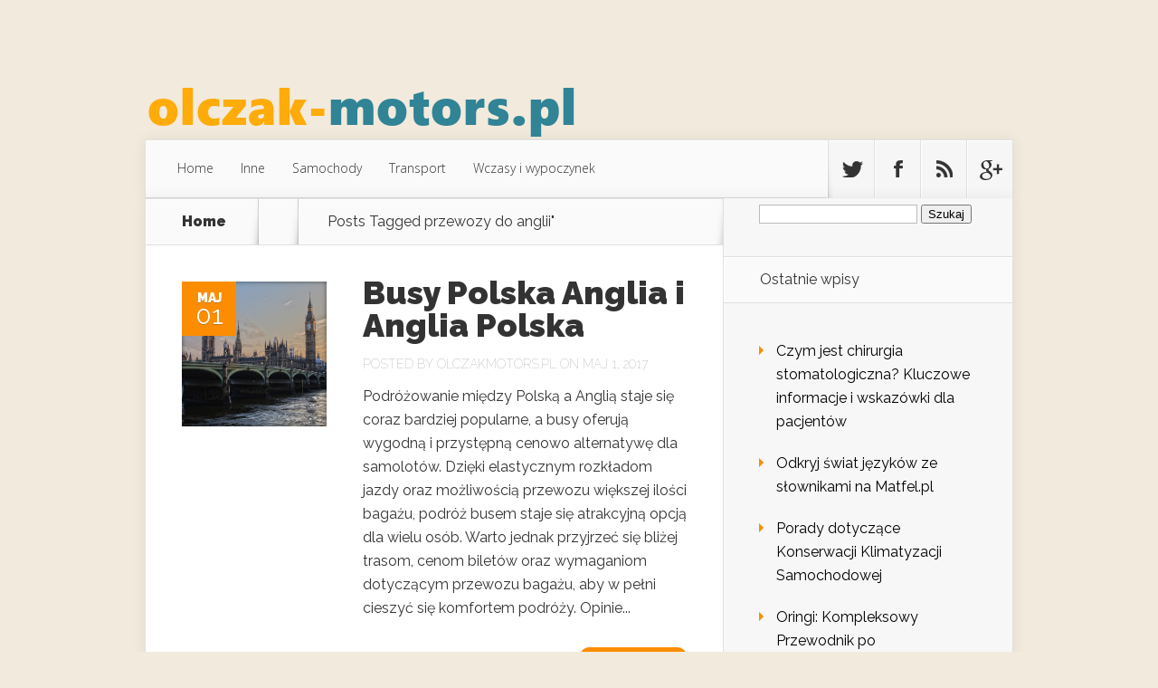

--- FILE ---
content_type: text/html; charset=UTF-8
request_url: https://www.olczakmotors.pl/w-temacie/przewozy-do-anglii/
body_size: 15549
content:
<!DOCTYPE html>
<!--[if IE 6]>
<html id="ie6" lang="pl-PL">
<![endif]-->
<!--[if IE 7]>
<html id="ie7" lang="pl-PL">
<![endif]-->
<!--[if IE 8]>
<html id="ie8" lang="pl-PL">
<![endif]-->
<!--[if !(IE 6) | !(IE 7) | !(IE 8)  ]><!-->
<html lang="pl-PL">
<!--<![endif]-->
<head>
	<meta charset="UTF-8" />
			
	<meta http-equiv="X-UA-Compatible" content="IE=edge">
	<link rel="pingback" href="https://www.olczakmotors.pl/xmlrpc.php" />

		<!--[if lt IE 9]>
	<script src="https://www.olczakmotors.pl/wp-content/themes/Nexus/js/html5.js" type="text/javascript"></script>
	<![endif]-->

	<script type="text/javascript">
		document.documentElement.className = 'js';
	</script>

	<script>var et_site_url='https://www.olczakmotors.pl';var et_post_id='0';function et_core_page_resource_fallback(a,b){"undefined"===typeof b&&(b=a.sheet.cssRules&&0===a.sheet.cssRules.length);b&&(a.onerror=null,a.onload=null,a.href?a.href=et_site_url+"/?et_core_page_resource="+a.id+et_post_id:a.src&&(a.src=et_site_url+"/?et_core_page_resource="+a.id+et_post_id))}
</script><meta name='robots' content='index, follow, max-image-preview:large, max-snippet:-1, max-video-preview:-1' />

	<!-- This site is optimized with the Yoast SEO plugin v26.8 - https://yoast.com/product/yoast-seo-wordpress/ -->
	<title>przewozy do anglii - Przewozy polska anglia</title>
	<link rel="canonical" href="https://www.olczakmotors.pl/w-temacie/przewozy-do-anglii/" />
	<meta property="og:locale" content="pl_PL" />
	<meta property="og:type" content="article" />
	<meta property="og:title" content="przewozy do anglii - Przewozy polska anglia" />
	<meta property="og:url" content="https://www.olczakmotors.pl/w-temacie/przewozy-do-anglii/" />
	<meta property="og:site_name" content="Przewozy polska anglia" />
	<meta name="twitter:card" content="summary_large_image" />
	<script type="application/ld+json" class="yoast-schema-graph">{"@context":"https://schema.org","@graph":[{"@type":"CollectionPage","@id":"https://www.olczakmotors.pl/w-temacie/przewozy-do-anglii/","url":"https://www.olczakmotors.pl/w-temacie/przewozy-do-anglii/","name":"przewozy do anglii - Przewozy polska anglia","isPartOf":{"@id":"https://www.olczakmotors.pl/#website"},"primaryImageOfPage":{"@id":"https://www.olczakmotors.pl/w-temacie/przewozy-do-anglii/#primaryimage"},"image":{"@id":"https://www.olczakmotors.pl/w-temacie/przewozy-do-anglii/#primaryimage"},"thumbnailUrl":"https://www.olczakmotors.pl/wp-content/uploads/2017/05/londyn_1493663530.jpg","breadcrumb":{"@id":"https://www.olczakmotors.pl/w-temacie/przewozy-do-anglii/#breadcrumb"},"inLanguage":"pl-PL"},{"@type":"ImageObject","inLanguage":"pl-PL","@id":"https://www.olczakmotors.pl/w-temacie/przewozy-do-anglii/#primaryimage","url":"https://www.olczakmotors.pl/wp-content/uploads/2017/05/londyn_1493663530.jpg","contentUrl":"https://www.olczakmotors.pl/wp-content/uploads/2017/05/londyn_1493663530.jpg","width":640,"height":427,"caption":"derwiki / Pixabay"},{"@type":"BreadcrumbList","@id":"https://www.olczakmotors.pl/w-temacie/przewozy-do-anglii/#breadcrumb","itemListElement":[{"@type":"ListItem","position":1,"name":"Strona główna","item":"https://www.olczakmotors.pl/"},{"@type":"ListItem","position":2,"name":"przewozy do anglii"}]},{"@type":"WebSite","@id":"https://www.olczakmotors.pl/#website","url":"https://www.olczakmotors.pl/","name":"Przewozy polska anglia","description":"Olczak Motors - opel","potentialAction":[{"@type":"SearchAction","target":{"@type":"EntryPoint","urlTemplate":"https://www.olczakmotors.pl/?s={search_term_string}"},"query-input":{"@type":"PropertyValueSpecification","valueRequired":true,"valueName":"search_term_string"}}],"inLanguage":"pl-PL"}]}</script>
	<!-- / Yoast SEO plugin. -->


<link rel='dns-prefetch' href='//fonts.googleapis.com' />
<link rel="alternate" type="application/rss+xml" title="Przewozy polska anglia &raquo; Kanał z wpisami" href="https://www.olczakmotors.pl/feed/" />
<link rel="alternate" type="application/rss+xml" title="Przewozy polska anglia &raquo; Kanał z komentarzami" href="https://www.olczakmotors.pl/comments/feed/" />
<link rel="alternate" type="application/rss+xml" title="Przewozy polska anglia &raquo; Kanał z wpisami otagowanymi jako przewozy do anglii" href="https://www.olczakmotors.pl/w-temacie/przewozy-do-anglii/feed/" />
<meta content="Nexus Child Theme v.1.0.0" name="generator"/><style id='wp-img-auto-sizes-contain-inline-css' type='text/css'>
img:is([sizes=auto i],[sizes^="auto," i]){contain-intrinsic-size:3000px 1500px}
/*# sourceURL=wp-img-auto-sizes-contain-inline-css */
</style>
<style id='wp-emoji-styles-inline-css' type='text/css'>

	img.wp-smiley, img.emoji {
		display: inline !important;
		border: none !important;
		box-shadow: none !important;
		height: 1em !important;
		width: 1em !important;
		margin: 0 0.07em !important;
		vertical-align: -0.1em !important;
		background: none !important;
		padding: 0 !important;
	}
/*# sourceURL=wp-emoji-styles-inline-css */
</style>
<style id='wp-block-library-inline-css' type='text/css'>
:root{--wp-block-synced-color:#7a00df;--wp-block-synced-color--rgb:122,0,223;--wp-bound-block-color:var(--wp-block-synced-color);--wp-editor-canvas-background:#ddd;--wp-admin-theme-color:#007cba;--wp-admin-theme-color--rgb:0,124,186;--wp-admin-theme-color-darker-10:#006ba1;--wp-admin-theme-color-darker-10--rgb:0,107,160.5;--wp-admin-theme-color-darker-20:#005a87;--wp-admin-theme-color-darker-20--rgb:0,90,135;--wp-admin-border-width-focus:2px}@media (min-resolution:192dpi){:root{--wp-admin-border-width-focus:1.5px}}.wp-element-button{cursor:pointer}:root .has-very-light-gray-background-color{background-color:#eee}:root .has-very-dark-gray-background-color{background-color:#313131}:root .has-very-light-gray-color{color:#eee}:root .has-very-dark-gray-color{color:#313131}:root .has-vivid-green-cyan-to-vivid-cyan-blue-gradient-background{background:linear-gradient(135deg,#00d084,#0693e3)}:root .has-purple-crush-gradient-background{background:linear-gradient(135deg,#34e2e4,#4721fb 50%,#ab1dfe)}:root .has-hazy-dawn-gradient-background{background:linear-gradient(135deg,#faaca8,#dad0ec)}:root .has-subdued-olive-gradient-background{background:linear-gradient(135deg,#fafae1,#67a671)}:root .has-atomic-cream-gradient-background{background:linear-gradient(135deg,#fdd79a,#004a59)}:root .has-nightshade-gradient-background{background:linear-gradient(135deg,#330968,#31cdcf)}:root .has-midnight-gradient-background{background:linear-gradient(135deg,#020381,#2874fc)}:root{--wp--preset--font-size--normal:16px;--wp--preset--font-size--huge:42px}.has-regular-font-size{font-size:1em}.has-larger-font-size{font-size:2.625em}.has-normal-font-size{font-size:var(--wp--preset--font-size--normal)}.has-huge-font-size{font-size:var(--wp--preset--font-size--huge)}.has-text-align-center{text-align:center}.has-text-align-left{text-align:left}.has-text-align-right{text-align:right}.has-fit-text{white-space:nowrap!important}#end-resizable-editor-section{display:none}.aligncenter{clear:both}.items-justified-left{justify-content:flex-start}.items-justified-center{justify-content:center}.items-justified-right{justify-content:flex-end}.items-justified-space-between{justify-content:space-between}.screen-reader-text{border:0;clip-path:inset(50%);height:1px;margin:-1px;overflow:hidden;padding:0;position:absolute;width:1px;word-wrap:normal!important}.screen-reader-text:focus{background-color:#ddd;clip-path:none;color:#444;display:block;font-size:1em;height:auto;left:5px;line-height:normal;padding:15px 23px 14px;text-decoration:none;top:5px;width:auto;z-index:100000}html :where(.has-border-color){border-style:solid}html :where([style*=border-top-color]){border-top-style:solid}html :where([style*=border-right-color]){border-right-style:solid}html :where([style*=border-bottom-color]){border-bottom-style:solid}html :where([style*=border-left-color]){border-left-style:solid}html :where([style*=border-width]){border-style:solid}html :where([style*=border-top-width]){border-top-style:solid}html :where([style*=border-right-width]){border-right-style:solid}html :where([style*=border-bottom-width]){border-bottom-style:solid}html :where([style*=border-left-width]){border-left-style:solid}html :where(img[class*=wp-image-]){height:auto;max-width:100%}:where(figure){margin:0 0 1em}html :where(.is-position-sticky){--wp-admin--admin-bar--position-offset:var(--wp-admin--admin-bar--height,0px)}@media screen and (max-width:600px){html :where(.is-position-sticky){--wp-admin--admin-bar--position-offset:0px}}

/*# sourceURL=wp-block-library-inline-css */
</style><style id='global-styles-inline-css' type='text/css'>
:root{--wp--preset--aspect-ratio--square: 1;--wp--preset--aspect-ratio--4-3: 4/3;--wp--preset--aspect-ratio--3-4: 3/4;--wp--preset--aspect-ratio--3-2: 3/2;--wp--preset--aspect-ratio--2-3: 2/3;--wp--preset--aspect-ratio--16-9: 16/9;--wp--preset--aspect-ratio--9-16: 9/16;--wp--preset--color--black: #000000;--wp--preset--color--cyan-bluish-gray: #abb8c3;--wp--preset--color--white: #ffffff;--wp--preset--color--pale-pink: #f78da7;--wp--preset--color--vivid-red: #cf2e2e;--wp--preset--color--luminous-vivid-orange: #ff6900;--wp--preset--color--luminous-vivid-amber: #fcb900;--wp--preset--color--light-green-cyan: #7bdcb5;--wp--preset--color--vivid-green-cyan: #00d084;--wp--preset--color--pale-cyan-blue: #8ed1fc;--wp--preset--color--vivid-cyan-blue: #0693e3;--wp--preset--color--vivid-purple: #9b51e0;--wp--preset--gradient--vivid-cyan-blue-to-vivid-purple: linear-gradient(135deg,rgb(6,147,227) 0%,rgb(155,81,224) 100%);--wp--preset--gradient--light-green-cyan-to-vivid-green-cyan: linear-gradient(135deg,rgb(122,220,180) 0%,rgb(0,208,130) 100%);--wp--preset--gradient--luminous-vivid-amber-to-luminous-vivid-orange: linear-gradient(135deg,rgb(252,185,0) 0%,rgb(255,105,0) 100%);--wp--preset--gradient--luminous-vivid-orange-to-vivid-red: linear-gradient(135deg,rgb(255,105,0) 0%,rgb(207,46,46) 100%);--wp--preset--gradient--very-light-gray-to-cyan-bluish-gray: linear-gradient(135deg,rgb(238,238,238) 0%,rgb(169,184,195) 100%);--wp--preset--gradient--cool-to-warm-spectrum: linear-gradient(135deg,rgb(74,234,220) 0%,rgb(151,120,209) 20%,rgb(207,42,186) 40%,rgb(238,44,130) 60%,rgb(251,105,98) 80%,rgb(254,248,76) 100%);--wp--preset--gradient--blush-light-purple: linear-gradient(135deg,rgb(255,206,236) 0%,rgb(152,150,240) 100%);--wp--preset--gradient--blush-bordeaux: linear-gradient(135deg,rgb(254,205,165) 0%,rgb(254,45,45) 50%,rgb(107,0,62) 100%);--wp--preset--gradient--luminous-dusk: linear-gradient(135deg,rgb(255,203,112) 0%,rgb(199,81,192) 50%,rgb(65,88,208) 100%);--wp--preset--gradient--pale-ocean: linear-gradient(135deg,rgb(255,245,203) 0%,rgb(182,227,212) 50%,rgb(51,167,181) 100%);--wp--preset--gradient--electric-grass: linear-gradient(135deg,rgb(202,248,128) 0%,rgb(113,206,126) 100%);--wp--preset--gradient--midnight: linear-gradient(135deg,rgb(2,3,129) 0%,rgb(40,116,252) 100%);--wp--preset--font-size--small: 13px;--wp--preset--font-size--medium: 20px;--wp--preset--font-size--large: 36px;--wp--preset--font-size--x-large: 42px;--wp--preset--spacing--20: 0.44rem;--wp--preset--spacing--30: 0.67rem;--wp--preset--spacing--40: 1rem;--wp--preset--spacing--50: 1.5rem;--wp--preset--spacing--60: 2.25rem;--wp--preset--spacing--70: 3.38rem;--wp--preset--spacing--80: 5.06rem;--wp--preset--shadow--natural: 6px 6px 9px rgba(0, 0, 0, 0.2);--wp--preset--shadow--deep: 12px 12px 50px rgba(0, 0, 0, 0.4);--wp--preset--shadow--sharp: 6px 6px 0px rgba(0, 0, 0, 0.2);--wp--preset--shadow--outlined: 6px 6px 0px -3px rgb(255, 255, 255), 6px 6px rgb(0, 0, 0);--wp--preset--shadow--crisp: 6px 6px 0px rgb(0, 0, 0);}:where(.is-layout-flex){gap: 0.5em;}:where(.is-layout-grid){gap: 0.5em;}body .is-layout-flex{display: flex;}.is-layout-flex{flex-wrap: wrap;align-items: center;}.is-layout-flex > :is(*, div){margin: 0;}body .is-layout-grid{display: grid;}.is-layout-grid > :is(*, div){margin: 0;}:where(.wp-block-columns.is-layout-flex){gap: 2em;}:where(.wp-block-columns.is-layout-grid){gap: 2em;}:where(.wp-block-post-template.is-layout-flex){gap: 1.25em;}:where(.wp-block-post-template.is-layout-grid){gap: 1.25em;}.has-black-color{color: var(--wp--preset--color--black) !important;}.has-cyan-bluish-gray-color{color: var(--wp--preset--color--cyan-bluish-gray) !important;}.has-white-color{color: var(--wp--preset--color--white) !important;}.has-pale-pink-color{color: var(--wp--preset--color--pale-pink) !important;}.has-vivid-red-color{color: var(--wp--preset--color--vivid-red) !important;}.has-luminous-vivid-orange-color{color: var(--wp--preset--color--luminous-vivid-orange) !important;}.has-luminous-vivid-amber-color{color: var(--wp--preset--color--luminous-vivid-amber) !important;}.has-light-green-cyan-color{color: var(--wp--preset--color--light-green-cyan) !important;}.has-vivid-green-cyan-color{color: var(--wp--preset--color--vivid-green-cyan) !important;}.has-pale-cyan-blue-color{color: var(--wp--preset--color--pale-cyan-blue) !important;}.has-vivid-cyan-blue-color{color: var(--wp--preset--color--vivid-cyan-blue) !important;}.has-vivid-purple-color{color: var(--wp--preset--color--vivid-purple) !important;}.has-black-background-color{background-color: var(--wp--preset--color--black) !important;}.has-cyan-bluish-gray-background-color{background-color: var(--wp--preset--color--cyan-bluish-gray) !important;}.has-white-background-color{background-color: var(--wp--preset--color--white) !important;}.has-pale-pink-background-color{background-color: var(--wp--preset--color--pale-pink) !important;}.has-vivid-red-background-color{background-color: var(--wp--preset--color--vivid-red) !important;}.has-luminous-vivid-orange-background-color{background-color: var(--wp--preset--color--luminous-vivid-orange) !important;}.has-luminous-vivid-amber-background-color{background-color: var(--wp--preset--color--luminous-vivid-amber) !important;}.has-light-green-cyan-background-color{background-color: var(--wp--preset--color--light-green-cyan) !important;}.has-vivid-green-cyan-background-color{background-color: var(--wp--preset--color--vivid-green-cyan) !important;}.has-pale-cyan-blue-background-color{background-color: var(--wp--preset--color--pale-cyan-blue) !important;}.has-vivid-cyan-blue-background-color{background-color: var(--wp--preset--color--vivid-cyan-blue) !important;}.has-vivid-purple-background-color{background-color: var(--wp--preset--color--vivid-purple) !important;}.has-black-border-color{border-color: var(--wp--preset--color--black) !important;}.has-cyan-bluish-gray-border-color{border-color: var(--wp--preset--color--cyan-bluish-gray) !important;}.has-white-border-color{border-color: var(--wp--preset--color--white) !important;}.has-pale-pink-border-color{border-color: var(--wp--preset--color--pale-pink) !important;}.has-vivid-red-border-color{border-color: var(--wp--preset--color--vivid-red) !important;}.has-luminous-vivid-orange-border-color{border-color: var(--wp--preset--color--luminous-vivid-orange) !important;}.has-luminous-vivid-amber-border-color{border-color: var(--wp--preset--color--luminous-vivid-amber) !important;}.has-light-green-cyan-border-color{border-color: var(--wp--preset--color--light-green-cyan) !important;}.has-vivid-green-cyan-border-color{border-color: var(--wp--preset--color--vivid-green-cyan) !important;}.has-pale-cyan-blue-border-color{border-color: var(--wp--preset--color--pale-cyan-blue) !important;}.has-vivid-cyan-blue-border-color{border-color: var(--wp--preset--color--vivid-cyan-blue) !important;}.has-vivid-purple-border-color{border-color: var(--wp--preset--color--vivid-purple) !important;}.has-vivid-cyan-blue-to-vivid-purple-gradient-background{background: var(--wp--preset--gradient--vivid-cyan-blue-to-vivid-purple) !important;}.has-light-green-cyan-to-vivid-green-cyan-gradient-background{background: var(--wp--preset--gradient--light-green-cyan-to-vivid-green-cyan) !important;}.has-luminous-vivid-amber-to-luminous-vivid-orange-gradient-background{background: var(--wp--preset--gradient--luminous-vivid-amber-to-luminous-vivid-orange) !important;}.has-luminous-vivid-orange-to-vivid-red-gradient-background{background: var(--wp--preset--gradient--luminous-vivid-orange-to-vivid-red) !important;}.has-very-light-gray-to-cyan-bluish-gray-gradient-background{background: var(--wp--preset--gradient--very-light-gray-to-cyan-bluish-gray) !important;}.has-cool-to-warm-spectrum-gradient-background{background: var(--wp--preset--gradient--cool-to-warm-spectrum) !important;}.has-blush-light-purple-gradient-background{background: var(--wp--preset--gradient--blush-light-purple) !important;}.has-blush-bordeaux-gradient-background{background: var(--wp--preset--gradient--blush-bordeaux) !important;}.has-luminous-dusk-gradient-background{background: var(--wp--preset--gradient--luminous-dusk) !important;}.has-pale-ocean-gradient-background{background: var(--wp--preset--gradient--pale-ocean) !important;}.has-electric-grass-gradient-background{background: var(--wp--preset--gradient--electric-grass) !important;}.has-midnight-gradient-background{background: var(--wp--preset--gradient--midnight) !important;}.has-small-font-size{font-size: var(--wp--preset--font-size--small) !important;}.has-medium-font-size{font-size: var(--wp--preset--font-size--medium) !important;}.has-large-font-size{font-size: var(--wp--preset--font-size--large) !important;}.has-x-large-font-size{font-size: var(--wp--preset--font-size--x-large) !important;}
/*# sourceURL=global-styles-inline-css */
</style>

<style id='classic-theme-styles-inline-css' type='text/css'>
/*! This file is auto-generated */
.wp-block-button__link{color:#fff;background-color:#32373c;border-radius:9999px;box-shadow:none;text-decoration:none;padding:calc(.667em + 2px) calc(1.333em + 2px);font-size:1.125em}.wp-block-file__button{background:#32373c;color:#fff;text-decoration:none}
/*# sourceURL=/wp-includes/css/classic-themes.min.css */
</style>
<link rel='stylesheet' id='nexus-fonts-css' href='https://fonts.googleapis.com/css?family=Open+Sans:300italic,400italic,700italic,800italic,400,300,700,800|Raleway:400,200,100,500,700,800,900&#038;subset=latin,latin-ext' type='text/css' media='all' />
<link rel='stylesheet' id='et-gf-oswald-css' href='https://fonts.googleapis.com/css?family=Oswald:&#038;subset=latin' type='text/css' media='all' />
<link rel='stylesheet' id='nexus-style-css' href='https://www.olczakmotors.pl/wp-content/themes/Nexus-child/style.css?ver=6.9' type='text/css' media='all' />
<link rel='stylesheet' id='arpw-style-css' href='https://www.olczakmotors.pl/wp-content/plugins/advanced-random-posts-widget/assets/css/arpw-frontend.css?ver=6.9' type='text/css' media='all' />
<link rel='stylesheet' id='et-shortcodes-css-css' href='https://www.olczakmotors.pl/wp-content/themes/Nexus/epanel/shortcodes/css/shortcodes-legacy.css?ver=1.7.14' type='text/css' media='all' />
<link rel='stylesheet' id='et-shortcodes-responsive-css-css' href='https://www.olczakmotors.pl/wp-content/themes/Nexus/epanel/shortcodes/css/shortcodes_responsive.css?ver=1.7.14' type='text/css' media='all' />
<link rel='stylesheet' id='magnific_popup-css' href='https://www.olczakmotors.pl/wp-content/themes/Nexus/includes/page_templates/js/magnific_popup/magnific_popup.css?ver=1.3.4' type='text/css' media='screen' />
<link rel='stylesheet' id='et_page_templates-css' href='https://www.olczakmotors.pl/wp-content/themes/Nexus/includes/page_templates/page_templates.css?ver=1.8' type='text/css' media='screen' />
<script type="text/javascript" src="https://www.olczakmotors.pl/wp-includes/js/jquery/jquery.min.js?ver=3.7.1" id="jquery-core-js"></script>
<script type="text/javascript" src="https://www.olczakmotors.pl/wp-includes/js/jquery/jquery-migrate.min.js?ver=3.4.1" id="jquery-migrate-js"></script>
<link rel="https://api.w.org/" href="https://www.olczakmotors.pl/wp-json/" /><link rel="alternate" title="JSON" type="application/json" href="https://www.olczakmotors.pl/wp-json/wp/v2/tags/7" /><link rel="EditURI" type="application/rsd+xml" title="RSD" href="https://www.olczakmotors.pl/xmlrpc.php?rsd" />
<meta name="generator" content="WordPress 6.9" />
<!-- Analytics by WP Statistics - https://wp-statistics.com -->
<meta name="viewport" content="width=device-width, initial-scale=1.0, maximum-scale=1.0, user-scalable=0" />	<style>
		a { color: #4bb6f5; }

		body { color: #333333; }

		#top-menu li.current-menu-item > a, #top-menu > li > a:hover, .meta-info, .et-description .post-meta span, .categories-tabs:after, .home-tab-active, .home-tab-active:before, a.read-more, .comment-reply-link, h1.post-heading, .form-submit input, .home-tab-active:before, .et-recent-videos-wrap li:before, .nav li ul, .et_mobile_menu, #top-menu > .sfHover > a { background-color: #a9d300; }

		.featured-comments span, #author-info strong, #footer-bottom .current-menu-item a, .featured-comments span { color: #a9d300; }
		.entry-content blockquote, .widget li:before, .footer-widget li:before, .et-popular-mobile-arrow-next { border-left-color: #a9d300; }

		.et-popular-mobile-arrow-previous { border-right-color: #a9d300; }

		#top-menu > li > a { color: #333333; }

		#top-menu > li.current-menu-item > a, #top-menu li li a, .et_mobile_menu li a { color: #ffffff; }

	h1, h2, h3, h4, h5, h6 { font-family: 'Oswald', ; }	</style>
<link rel="preload" href="https://www.olczakmotors.pl/wp-content/themes/Nexus/core/admin/fonts/modules.ttf" as="font" crossorigin="anonymous"><style type="text/css">.recentcomments a{display:inline !important;padding:0 !important;margin:0 !important;}</style><style type="text/css" id="custom-background-css">
body.custom-background { background-color: #f2eadc; }
</style>
	</head>
<body data-rsssl=1 class="archive tag tag-przewozy-do-anglii tag-7 custom-background wp-theme-Nexus wp-child-theme-Nexus-child et_color_scheme_orange et_includes_sidebar">
	<header id="main-header">
		<div class="container">
			<div id="top-info" class="clearfix">
			
							<a href="https://www.olczakmotors.pl/">
					<img src="https://www.olczakmotors.pl/wp-content/uploads/2019/05/logo2.png" alt="Przewozy polska anglia" id="logo" />
				</a>


			</div>

			<div id="top-navigation" class="clearfix">
				<div id="et_mobile_nav_menu"><a href="#" class="mobile_nav closed">Navigation Menu<span class="et_mobile_arrow"></span></a></div>
				<nav>
									<ul id="top-menu" class="nav">
													<li ><a href="https://www.olczakmotors.pl/">Home</a></li>
						
													<li class="cat-item cat-item-82"><a href="https://www.olczakmotors.pl/kategoria/inne/">Inne</a>
</li>
	<li class="cat-item cat-item-84"><a href="https://www.olczakmotors.pl/kategoria/samochody/">Samochody</a>
</li>
	<li class="cat-item cat-item-2"><a href="https://www.olczakmotors.pl/kategoria/transport/">Transport</a>
</li>
	<li class="cat-item cat-item-34"><a href="https://www.olczakmotors.pl/kategoria/wczasy-i-wypoczynek/">Wczasy i wypoczynek</a>
</li>
					</ul>
								</nav>

				<ul id="et-social-icons">
										<li class="twitter">
						<a href="#">
							<span class="et-social-normal">Follow us on Twitter</span>
							<span class="et-social-hover"></span>
						</a>
					</li>
					
										<li class="facebook">
						<a href="#">
							<span class="et-social-normal">Follow us on Facebook</span>
							<span class="et-social-hover"></span>
						</a>
					</li>
					
										<li class="rss">
												<a href="https://www.olczakmotors.pl/feed/">
							<span class="et-social-normal">Subscribe To Rss Feed</span>
							<span class="et-social-hover"></span>
						</a>
					</li>
					
										<li class="google">
						<a href="#">
							<span class="et-social-normal">Follow Us On Google+</span>
							<span class="et-social-hover"></span>
						</a>
					</li>
									</ul>
			</div> <!-- #top-navigation -->
		</div> <!-- .container -->
	</header> <!-- #main-header -->

<div class="page-wrap container">
	<div id="main-content">
		<div class="main-content-wrap clearfix">
			<div id="content">
				
<div id="breadcrumbs">
			  	<span class="et_breadcrumbs_content">
				<a href="https://www.olczakmotors.pl" class="breadcrumbs_home">Home</a> <span class="raquo">&raquo;</span>

									Posts Tagged <span class="raquo">&quot;</span>przewozy do anglii&quot;				
			</span> <!-- .et_breadcrumbs_content -->	</div> <!-- #breadcrumbs -->
				<div id="left-area">
							<div class="recent-post clearfix">
											<div class="et-main-image">
							<a href="https://www.olczakmotors.pl/busy-polska-anglia-anglia-polska/">
								<img src="https://www.olczakmotors.pl/wp-content/uploads/2017/05/londyn_1493663530.jpg" alt="Busy Polska Anglia i Anglia Polska" class="" srcset="https://www.olczakmotors.pl/wp-content/uploads/2017/05/londyn_1493663530.jpg 479w, https://www.olczakmotors.pl/wp-content/uploads/2017/05/londyn_1493663530.jpg 480w " sizes="(max-width:479px) 479px, 100vw "  width="240" height="240" />							</a>

							<div class="meta-info">
								<div class="meta-date">
									<span class="month">maj</span><span>01</span>
								</div>
							</div>
						</div>
					
						<div class="et-description">
							<h2><a href="https://www.olczakmotors.pl/busy-polska-anglia-anglia-polska/">Busy Polska Anglia i Anglia Polska</a></h2>

						
							<p class="post-meta">Posted By <a href="https://www.olczakmotors.pl/author/olczakmotors-pl/" title="Posts by olczakmotors.pl" rel="author">olczakmotors.pl</a> on maj 1, 2017</p>					<p>Podróżowanie między Polską a Anglią staje się coraz bardziej popularne, a busy oferują wygodną i przystępną cenowo alternatywę dla samolotów. Dzięki elastycznym rozkładom jazdy oraz możliwością przewozu większej ilości bagażu, podróż busem staje się atrakcyjną opcją dla wielu osób. Warto jednak przyjrzeć się bliżej trasom, cenom biletów oraz wymaganiom dotyczącym przewozu bagażu, aby w pełni cieszyć się komfortem podróży. Opinie...</p>						</div> <!-- .et-description -->

						<a href="https://www.olczakmotors.pl/busy-polska-anglia-anglia-polska/" class="read-more"><span>Read More</span></a>
					</div> <!-- .recent-post -->
					<div class="recent-post clearfix">
											<div class="et-main-image">
							<a href="https://www.olczakmotors.pl/przewozy-anglii-przewoz-osob-polska-anglia/">
								<img src="https://www.olczakmotors.pl/wp-content/uploads/2017/05/brytania_flaga_1493663631.jpg" alt="Przewozy do Anglii &#8211; przewóz osób Polska Anglia" class="" srcset="https://www.olczakmotors.pl/wp-content/uploads/2017/05/brytania_flaga_1493663631.jpg 479w, https://www.olczakmotors.pl/wp-content/uploads/2017/05/brytania_flaga_1493663631.jpg 480w " sizes="(max-width:479px) 479px, 100vw "  width="240" height="240" />							</a>

							<div class="meta-info">
								<div class="meta-date">
									<span class="month">kwi</span><span>27</span>
								</div>
							</div>
						</div>
					
						<div class="et-description">
							<h2><a href="https://www.olczakmotors.pl/przewozy-anglii-przewoz-osob-polska-anglia/">Przewozy do Anglii &#8211; przewóz osób Polska Anglia</a></h2>

						
							<p class="post-meta">Posted By <a href="https://www.olczakmotors.pl/author/olczakmotors-pl/" title="Posts by olczakmotors.pl" rel="author">olczakmotors.pl</a> on kwi 27, 2017</p>					<p>Wielka Brytania od lat przyciąga Polaków w poszukiwaniu lepszych warunków życia i pracy. Wysokie zarobki oraz bogate możliwości zawodowe stają się kluczowymi czynnikami, które motywują do emigracji. Jednak podróż do Anglii to nie tylko kwestia wyboru celu, ale także odpowiedniego środka transportu. Na rynku dostępne są różnorodne opcje przewozu, które różnią się ceną, komfortem oraz częstotliwością kursów. Warto więc zorientować się,...</p>						</div> <!-- .et-description -->

						<a href="https://www.olczakmotors.pl/przewozy-anglii-przewoz-osob-polska-anglia/" class="read-more"><span>Read More</span></a>
					</div> <!-- .recent-post -->
					<div class="recent-post clearfix">
											<div class="et-main-image">
							<a href="https://www.olczakmotors.pl/przeprowadzki-anglia-polska-przeprowadzki-busem-anglii/">
								<img src="https://www.olczakmotors.pl/wp-content/uploads/2017/05/autokar_1493663749.jpg" alt="Przeprowadzki Anglia Polska &#8211; przeprowadzki busem do Anglii" class="" srcset="https://www.olczakmotors.pl/wp-content/uploads/2017/05/autokar_1493663749.jpg 479w, https://www.olczakmotors.pl/wp-content/uploads/2017/05/autokar_1493663749.jpg 480w " sizes="(max-width:479px) 479px, 100vw "  width="240" height="240" />							</a>

							<div class="meta-info">
								<div class="meta-date">
									<span class="month">kwi</span><span>21</span>
								</div>
							</div>
						</div>
					
						<div class="et-description">
							<h2><a href="https://www.olczakmotors.pl/przeprowadzki-anglia-polska-przeprowadzki-busem-anglii/">Przeprowadzki Anglia Polska &#8211; przeprowadzki busem do Anglii</a></h2>

						
							<p class="post-meta">Posted By <a href="https://www.olczakmotors.pl/author/olczakmotors-pl/" title="Posts by olczakmotors.pl" rel="author">olczakmotors.pl</a> on kwi 21, 2017</p>					<p>Przeprowadzka do Anglii to dla wielu osób ekscytująca, ale także stresująca przygoda. Wybór odpowiedniej metody transportu, w tym opcji przeprowadzki busem, może znacząco wpłynąć na komfort całego procesu. Oprócz wygody, istnieje wiele formalności do załatwienia oraz kosztów, które warto uwzględnić w planach. Kluczowe jest także znalezienie rzetelnej firmy przeprowadzkowej, która ułatwi cały proces. Warto więc dobrze się przygotować,...</p>						</div> <!-- .et-description -->

						<a href="https://www.olczakmotors.pl/przeprowadzki-anglia-polska-przeprowadzki-busem-anglii/" class="read-more"><span>Read More</span></a>
					</div> <!-- .recent-post -->
					<div class="recent-post clearfix">
											<div class="et-main-image">
							<a href="https://www.olczakmotors.pl/przewozy-polska-holandia-transport-osob-holandii/">
								<img src="https://www.olczakmotors.pl/wp-content/uploads/2017/05/holandia_1493664083.jpg" alt="Przewozy Polska Holandia &#8211; transport osób do Holandii" class="" srcset="https://www.olczakmotors.pl/wp-content/uploads/2017/05/holandia_1493664083.jpg 479w, https://www.olczakmotors.pl/wp-content/uploads/2017/05/holandia_1493664083.jpg 480w " sizes="(max-width:479px) 479px, 100vw "  width="240" height="240" />							</a>

							<div class="meta-info">
								<div class="meta-date">
									<span class="month">mar</span><span>21</span>
								</div>
							</div>
						</div>
					
						<div class="et-description">
							<h2><a href="https://www.olczakmotors.pl/przewozy-polska-holandia-transport-osob-holandii/">Przewozy Polska Holandia &#8211; transport osób do Holandii</a></h2>

						
							<p class="post-meta">Posted By <a href="https://www.olczakmotors.pl/author/olczakmotors-pl/" title="Posts by olczakmotors.pl" rel="author">olczakmotors.pl</a> on mar 21, 2017</p>					<p>Holandia to kraj, który zachwyca swoją różnorodnością – od malowniczych krajobrazów po bogate dziedzictwo kulturowe. Wiele osób marzy o odwiedzeniu Amsterdamu, odkryciu uroków tulipanowych pól czy zanurzeniu się w lokalnych festiwalach. Jednak przed wyruszeniem w tę podróż warto zapoznać się z różnymi opcjami transportu oraz kosztami, aby podróż była nie tylko przyjemna, ale i wygodna. Zrozumienie formalności i popularnych tras...</p>						</div> <!-- .et-description -->

						<a href="https://www.olczakmotors.pl/przewozy-polska-holandia-transport-osob-holandii/" class="read-more"><span>Read More</span></a>
					</div> <!-- .recent-post -->
<div class="pagination container clearfix">
	<div class="alignleft"></div>
	<div class="alignright"></div>
</div>				</div> 	<!-- end #left-area -->
			</div> <!-- #content -->

				<div id="sidebar">
		<div id="search-2" class="widget widget_search"><form role="search" method="get" id="searchform" class="searchform" action="https://www.olczakmotors.pl/">
				<div>
					<label class="screen-reader-text" for="s">Szukaj:</label>
					<input type="text" value="" name="s" id="s" />
					<input type="submit" id="searchsubmit" value="Szukaj" />
				</div>
			</form></div> <!-- end .widget -->
		<div id="recent-posts-2" class="widget widget_recent_entries">
		<h4 class="widgettitle">Ostatnie wpisy</h4>
		<ul>
											<li>
					<a href="https://www.olczakmotors.pl/czym-jest-chirurgia-stomatologiczna-kluczowe-informacje-i-wskazowki-dla-pacjentow/">Czym jest chirurgia stomatologiczna? Kluczowe informacje i wskazówki dla pacjentów</a>
									</li>
											<li>
					<a href="https://www.olczakmotors.pl/odkryj-swiat-jezykow-ze-slownikami-na-matfel-pl/">Odkryj świat języków ze słownikami na Matfel.pl</a>
									</li>
											<li>
					<a href="https://www.olczakmotors.pl/porady-dotyczace-konserwacji-klimatyzacji-samochodowej/">Porady dotyczące Konserwacji Klimatyzacji Samochodowej</a>
									</li>
											<li>
					<a href="https://www.olczakmotors.pl/oringi-kompleksowy-przewodnik-po-najczestszych-problemach-i-ich-rozwiazaniach/">Oringi: Kompleksowy Przewodnik po Najczęstszych Problemach i Ich Rozwiązaniach</a>
									</li>
											<li>
					<a href="https://www.olczakmotors.pl/zdrowa-siersc-i-mocne-kopyta-klucz-do-sukcesu-w-hodowli-koni/">Zdrowa sierść i mocne kopyta – klucz do sukcesu w hodowli koni</a>
									</li>
					</ul>

		</div> <!-- end .widget --><div id="recent-comments-2" class="widget widget_recent_comments"><h4 class="widgettitle">Najnowsze komentarze</h4><ul id="recentcomments"></ul></div> <!-- end .widget --><div id="text-2" class="widget widget_text">			<div class="textwidget">Polecamy:
Olczak motors Płońsk, Mława - Opel Olczak</div>
		</div> <!-- end .widget --><div id="archives-2" class="widget widget_archive"><h4 class="widgettitle">Archiwa</h4>
			<ul>
					<li><a href='https://www.olczakmotors.pl/2025/07/'>lipiec 2025</a></li>
	<li><a href='https://www.olczakmotors.pl/2024/08/'>sierpień 2024</a></li>
	<li><a href='https://www.olczakmotors.pl/2024/01/'>styczeń 2024</a></li>
	<li><a href='https://www.olczakmotors.pl/2023/11/'>listopad 2023</a></li>
	<li><a href='https://www.olczakmotors.pl/2023/10/'>październik 2023</a></li>
	<li><a href='https://www.olczakmotors.pl/2023/04/'>kwiecień 2023</a></li>
	<li><a href='https://www.olczakmotors.pl/2023/03/'>marzec 2023</a></li>
	<li><a href='https://www.olczakmotors.pl/2023/02/'>luty 2023</a></li>
	<li><a href='https://www.olczakmotors.pl/2023/01/'>styczeń 2023</a></li>
	<li><a href='https://www.olczakmotors.pl/2022/12/'>grudzień 2022</a></li>
	<li><a href='https://www.olczakmotors.pl/2022/11/'>listopad 2022</a></li>
	<li><a href='https://www.olczakmotors.pl/2022/10/'>październik 2022</a></li>
	<li><a href='https://www.olczakmotors.pl/2022/09/'>wrzesień 2022</a></li>
	<li><a href='https://www.olczakmotors.pl/2022/08/'>sierpień 2022</a></li>
	<li><a href='https://www.olczakmotors.pl/2022/07/'>lipiec 2022</a></li>
	<li><a href='https://www.olczakmotors.pl/2022/06/'>czerwiec 2022</a></li>
	<li><a href='https://www.olczakmotors.pl/2022/05/'>maj 2022</a></li>
	<li><a href='https://www.olczakmotors.pl/2022/04/'>kwiecień 2022</a></li>
	<li><a href='https://www.olczakmotors.pl/2022/03/'>marzec 2022</a></li>
	<li><a href='https://www.olczakmotors.pl/2022/02/'>luty 2022</a></li>
	<li><a href='https://www.olczakmotors.pl/2022/01/'>styczeń 2022</a></li>
	<li><a href='https://www.olczakmotors.pl/2021/12/'>grudzień 2021</a></li>
	<li><a href='https://www.olczakmotors.pl/2021/11/'>listopad 2021</a></li>
	<li><a href='https://www.olczakmotors.pl/2021/10/'>październik 2021</a></li>
	<li><a href='https://www.olczakmotors.pl/2021/09/'>wrzesień 2021</a></li>
	<li><a href='https://www.olczakmotors.pl/2021/08/'>sierpień 2021</a></li>
	<li><a href='https://www.olczakmotors.pl/2021/07/'>lipiec 2021</a></li>
	<li><a href='https://www.olczakmotors.pl/2021/06/'>czerwiec 2021</a></li>
	<li><a href='https://www.olczakmotors.pl/2021/05/'>maj 2021</a></li>
	<li><a href='https://www.olczakmotors.pl/2021/04/'>kwiecień 2021</a></li>
	<li><a href='https://www.olczakmotors.pl/2021/03/'>marzec 2021</a></li>
	<li><a href='https://www.olczakmotors.pl/2021/02/'>luty 2021</a></li>
	<li><a href='https://www.olczakmotors.pl/2021/01/'>styczeń 2021</a></li>
	<li><a href='https://www.olczakmotors.pl/2020/12/'>grudzień 2020</a></li>
	<li><a href='https://www.olczakmotors.pl/2020/11/'>listopad 2020</a></li>
	<li><a href='https://www.olczakmotors.pl/2020/10/'>październik 2020</a></li>
	<li><a href='https://www.olczakmotors.pl/2020/09/'>wrzesień 2020</a></li>
	<li><a href='https://www.olczakmotors.pl/2020/08/'>sierpień 2020</a></li>
	<li><a href='https://www.olczakmotors.pl/2020/07/'>lipiec 2020</a></li>
	<li><a href='https://www.olczakmotors.pl/2020/06/'>czerwiec 2020</a></li>
	<li><a href='https://www.olczakmotors.pl/2020/05/'>maj 2020</a></li>
	<li><a href='https://www.olczakmotors.pl/2020/04/'>kwiecień 2020</a></li>
	<li><a href='https://www.olczakmotors.pl/2020/03/'>marzec 2020</a></li>
	<li><a href='https://www.olczakmotors.pl/2020/02/'>luty 2020</a></li>
	<li><a href='https://www.olczakmotors.pl/2017/08/'>sierpień 2017</a></li>
	<li><a href='https://www.olczakmotors.pl/2017/07/'>lipiec 2017</a></li>
	<li><a href='https://www.olczakmotors.pl/2017/06/'>czerwiec 2017</a></li>
	<li><a href='https://www.olczakmotors.pl/2017/05/'>maj 2017</a></li>
	<li><a href='https://www.olczakmotors.pl/2017/04/'>kwiecień 2017</a></li>
	<li><a href='https://www.olczakmotors.pl/2017/03/'>marzec 2017</a></li>
	<li><a href='https://www.olczakmotors.pl/2017/02/'>luty 2017</a></li>
			</ul>

			</div> <!-- end .widget --><div id="categories-2" class="widget widget_categories"><h4 class="widgettitle">Kategorie</h4>
			<ul>
					<li class="cat-item cat-item-82"><a href="https://www.olczakmotors.pl/kategoria/inne/">Inne</a>
</li>
	<li class="cat-item cat-item-84"><a href="https://www.olczakmotors.pl/kategoria/samochody/">Samochody</a>
</li>
	<li class="cat-item cat-item-2"><a href="https://www.olczakmotors.pl/kategoria/transport/">Transport</a>
</li>
	<li class="cat-item cat-item-34"><a href="https://www.olczakmotors.pl/kategoria/wczasy-i-wypoczynek/">Wczasy i wypoczynek</a>
</li>
			</ul>

			</div> <!-- end .widget --><div id="arpw-widget-3" class="widget arpw-widget-random"><h4 class="widgettitle">Warte zainteresowania</h4><div class="arpw-random-post "><ul class="arpw-ul"><li class="arpw-li arpw-clearfix"><a href="https://www.olczakmotors.pl/najciekawsze-koncepty-samochodow-z-napedem-hybrydowym/"  rel="bookmark"><img width="50" height="32" src="https://www.olczakmotors.pl/wp-content/uploads/2023/12/45fjgzmxck8.jpg" class="arpw-thumbnail alignleft wp-post-image" alt="Najciekawsze koncepty samochodów z napędem hybrydowym" decoding="async" loading="lazy" srcset="https://www.olczakmotors.pl/wp-content/uploads/2023/12/45fjgzmxck8.jpg 1600w, https://www.olczakmotors.pl/wp-content/uploads/2023/12/45fjgzmxck8-300x194.jpg 300w, https://www.olczakmotors.pl/wp-content/uploads/2023/12/45fjgzmxck8-1024x661.jpg 1024w, https://www.olczakmotors.pl/wp-content/uploads/2023/12/45fjgzmxck8-768x496.jpg 768w, https://www.olczakmotors.pl/wp-content/uploads/2023/12/45fjgzmxck8-1536x992.jpg 1536w, https://www.olczakmotors.pl/wp-content/uploads/2023/12/45fjgzmxck8-321x214.jpg 321w, https://www.olczakmotors.pl/wp-content/uploads/2023/12/45fjgzmxck8-207x136.jpg 207w, https://www.olczakmotors.pl/wp-content/uploads/2023/12/45fjgzmxck8-260x170.jpg 260w" sizes="auto, (max-width: 50px) 100vw, 50px" /></a><a class="arpw-title" href="https://www.olczakmotors.pl/najciekawsze-koncepty-samochodow-z-napedem-hybrydowym/" rel="bookmark">Najciekawsze koncepty samochodów z napędem hybrydowym</a><div class="arpw-summary">Samochody hybrydowe to temat, który zyskuje na znaczeniu w obliczu rosnącej potrzeby ochrony środowiska i oszczędności paliwa. Innowacyjne koncepty, które pojawiają się &hellip;</div></li><li class="arpw-li arpw-clearfix"><a href="https://www.olczakmotors.pl/jakie-czynniki-wplywaja-na-poziom-halasu-w-samochodzie/"  rel="bookmark"><img width="50" height="33" src="https://www.olczakmotors.pl/wp-content/uploads/2023/12/pihl8kttx-s.jpg" class="arpw-thumbnail alignleft wp-post-image" alt="Jakie czynniki wpływają na poziom hałasu w samochodzie?" decoding="async" loading="lazy" srcset="https://www.olczakmotors.pl/wp-content/uploads/2023/12/pihl8kttx-s.jpg 1600w, https://www.olczakmotors.pl/wp-content/uploads/2023/12/pihl8kttx-s-300x200.jpg 300w, https://www.olczakmotors.pl/wp-content/uploads/2023/12/pihl8kttx-s-1024x683.jpg 1024w, https://www.olczakmotors.pl/wp-content/uploads/2023/12/pihl8kttx-s-768x512.jpg 768w, https://www.olczakmotors.pl/wp-content/uploads/2023/12/pihl8kttx-s-1536x1024.jpg 1536w, https://www.olczakmotors.pl/wp-content/uploads/2023/12/pihl8kttx-s-321x214.jpg 321w, https://www.olczakmotors.pl/wp-content/uploads/2023/12/pihl8kttx-s-207x136.jpg 207w, https://www.olczakmotors.pl/wp-content/uploads/2023/12/pihl8kttx-s-260x170.jpg 260w" sizes="auto, (max-width: 50px) 100vw, 50px" /></a><a class="arpw-title" href="https://www.olczakmotors.pl/jakie-czynniki-wplywaja-na-poziom-halasu-w-samochodzie/" rel="bookmark">Jakie czynniki wpływają na poziom hałasu w samochodzie?</a><div class="arpw-summary">Jakie czynniki wpływają na poziom hałasu w samochodzie? Samochód jest nieodłączną częścią naszego codziennego życia. Służy nam do przemieszczania się, zarówno w &hellip;</div></li><li class="arpw-li arpw-clearfix"><a href="https://www.olczakmotors.pl/najlepsze-samochody-w-segmencie-kompaktowym-idealne-auto-dla-miasta/"  rel="bookmark"><img width="50" height="50" src="https://www.olczakmotors.pl/wp-content/uploads/2023/12/s0j_glmahwm-50x50.jpg" class="arpw-thumbnail alignleft wp-post-image" alt="Najlepsze samochody w segmencie kompaktowym – idealne auto dla miasta" decoding="async" loading="lazy" srcset="https://www.olczakmotors.pl/wp-content/uploads/2023/12/s0j_glmahwm-50x50.jpg 50w, https://www.olczakmotors.pl/wp-content/uploads/2023/12/s0j_glmahwm-150x150.jpg 150w, https://www.olczakmotors.pl/wp-content/uploads/2023/12/s0j_glmahwm-160x160.jpg 160w, https://www.olczakmotors.pl/wp-content/uploads/2023/12/s0j_glmahwm-240x240.jpg 240w, https://www.olczakmotors.pl/wp-content/uploads/2023/12/s0j_glmahwm-60x60.jpg 60w, https://www.olczakmotors.pl/wp-content/uploads/2023/12/s0j_glmahwm-184x184.jpg 184w, https://www.olczakmotors.pl/wp-content/uploads/2023/12/s0j_glmahwm-120x120.jpg 120w" sizes="auto, (max-width: 50px) 100vw, 50px" /></a><a class="arpw-title" href="https://www.olczakmotors.pl/najlepsze-samochody-w-segmencie-kompaktowym-idealne-auto-dla-miasta/" rel="bookmark">Najlepsze samochody w segmencie kompaktowym – idealne auto dla miasta</a><div class="arpw-summary">Najlepsze samochody w segmencie kompaktowym – idealne auto dla miasta Samochody kompaktowe są idealnym rozwiązaniem dla osób mieszkających w mieście. Charakteryzują się &hellip;</div></li><li class="arpw-li arpw-clearfix"><a href="https://www.olczakmotors.pl/jak-zabezpieczyc-samochod-przed-uszkodzeniami-spowodowanymi-przez-ptaki/"  rel="bookmark"><img width="50" height="38" src="https://www.olczakmotors.pl/wp-content/uploads/2023/12/kzhmzrqcbsi.jpg" class="arpw-thumbnail alignleft wp-post-image" alt="Jak zabezpieczyć samochód przed uszkodzeniami spowodowanymi przez ptaki" decoding="async" loading="lazy" srcset="https://www.olczakmotors.pl/wp-content/uploads/2023/12/kzhmzrqcbsi.jpg 1600w, https://www.olczakmotors.pl/wp-content/uploads/2023/12/kzhmzrqcbsi-300x225.jpg 300w, https://www.olczakmotors.pl/wp-content/uploads/2023/12/kzhmzrqcbsi-1024x768.jpg 1024w, https://www.olczakmotors.pl/wp-content/uploads/2023/12/kzhmzrqcbsi-768x576.jpg 768w" sizes="auto, (max-width: 50px) 100vw, 50px" /></a><a class="arpw-title" href="https://www.olczakmotors.pl/jak-zabezpieczyc-samochod-przed-uszkodzeniami-spowodowanymi-przez-ptaki/" rel="bookmark">Jak zabezpieczyć samochód przed uszkodzeniami spowodowanymi przez ptaki</a><div class="arpw-summary">Czy zdarzyło Ci się znaleźć swoje auto pokryte odchodami ptaków lub zauważyć zarysowania na lakierze spowodowane ich obecnością? Takie uszkodzenia mogą być &hellip;</div></li><li class="arpw-li arpw-clearfix"><a href="https://www.olczakmotors.pl/jak-dbac-o-karoserie-samochodu-aby-zapobiec-korozji/"  rel="bookmark"><img width="50" height="50" src="https://www.olczakmotors.pl/wp-content/uploads/2023/12/66-hxqaznta-50x50.jpg" class="arpw-thumbnail alignleft wp-post-image" alt="Jak dbać o karoserię samochodu, aby zapobiec korozji?" decoding="async" loading="lazy" srcset="https://www.olczakmotors.pl/wp-content/uploads/2023/12/66-hxqaznta-50x50.jpg 50w, https://www.olczakmotors.pl/wp-content/uploads/2023/12/66-hxqaznta-150x150.jpg 150w, https://www.olczakmotors.pl/wp-content/uploads/2023/12/66-hxqaznta-160x160.jpg 160w, https://www.olczakmotors.pl/wp-content/uploads/2023/12/66-hxqaznta-240x240.jpg 240w, https://www.olczakmotors.pl/wp-content/uploads/2023/12/66-hxqaznta-60x60.jpg 60w, https://www.olczakmotors.pl/wp-content/uploads/2023/12/66-hxqaznta-184x184.jpg 184w, https://www.olczakmotors.pl/wp-content/uploads/2023/12/66-hxqaznta-120x120.jpg 120w" sizes="auto, (max-width: 50px) 100vw, 50px" /></a><a class="arpw-title" href="https://www.olczakmotors.pl/jak-dbac-o-karoserie-samochodu-aby-zapobiec-korozji/" rel="bookmark">Jak dbać o karoserię samochodu, aby zapobiec korozji?</a><div class="arpw-summary">Dbanie o karoserię samochodu to nie tylko kwestia estetyki, ale przede wszystkim bezpieczeństwa i długowieczności pojazdu. Korozja, która może zagrażać zarówno wyglądowi, &hellip;</div></li><li class="arpw-li arpw-clearfix"><a href="https://www.olczakmotors.pl/busy-polska-holandia-busy-holandii-podkarpacie-pomorskie/"  rel="bookmark"><img width="50" height="37" src="https://www.olczakmotors.pl/wp-content/uploads/2017/05/holandia_1493665412.jpg" class="arpw-thumbnail alignleft wp-post-image" alt="Busy polska holandia &#8211; busy do Holandii Podkarpacie, pomorskie" decoding="async" loading="lazy" srcset="https://www.olczakmotors.pl/wp-content/uploads/2017/05/holandia_1493665412.jpg 640w, https://www.olczakmotors.pl/wp-content/uploads/2017/05/holandia_1493665412-300x225.jpg 300w" sizes="auto, (max-width: 50px) 100vw, 50px" /></a><a class="arpw-title" href="https://www.olczakmotors.pl/busy-polska-holandia-busy-holandii-podkarpacie-pomorskie/" rel="bookmark">Busy polska holandia &#8211; busy do Holandii Podkarpacie, pomorskie</a><div class="arpw-summary">Podróż do Holandii z Polski staje się coraz bardziej popularna, a busy z Podkarpacia i Pomorza cieszą się dużym zainteresowaniem. Dzięki regularnym &hellip;</div></li><li class="arpw-li arpw-clearfix"><a href="https://www.olczakmotors.pl/najciekawsze-samochody-koncepcyjne-z-ostatnich-lat/"  rel="bookmark"><img width="50" height="50" src="https://www.olczakmotors.pl/wp-content/uploads/2023/12/1168940-50x50.jpg" class="arpw-thumbnail alignleft wp-post-image" alt="Najciekawsze samochody koncepcyjne z ostatnich lat" decoding="async" loading="lazy" srcset="https://www.olczakmotors.pl/wp-content/uploads/2023/12/1168940-50x50.jpg 50w, https://www.olczakmotors.pl/wp-content/uploads/2023/12/1168940-150x150.jpg 150w, https://www.olczakmotors.pl/wp-content/uploads/2023/12/1168940-160x160.jpg 160w, https://www.olczakmotors.pl/wp-content/uploads/2023/12/1168940-240x240.jpg 240w, https://www.olczakmotors.pl/wp-content/uploads/2023/12/1168940-60x60.jpg 60w, https://www.olczakmotors.pl/wp-content/uploads/2023/12/1168940-184x184.jpg 184w, https://www.olczakmotors.pl/wp-content/uploads/2023/12/1168940-120x120.jpg 120w" sizes="auto, (max-width: 50px) 100vw, 50px" /></a><a class="arpw-title" href="https://www.olczakmotors.pl/najciekawsze-samochody-koncepcyjne-z-ostatnich-lat/" rel="bookmark">Najciekawsze samochody koncepcyjne z ostatnich lat</a><div class="arpw-summary">Samochody koncepcyjne to fascynujący świat, w którym technologia spotyka się z kreatywnością. Ostatnie lata przyniosły wiele innowacyjnych modeli, które nie tylko przyciągają &hellip;</div></li><li class="arpw-li arpw-clearfix"><a href="https://www.olczakmotors.pl/najlepsze-samochody-rodzinne-dla-wielodzietnych-rodzin/"  rel="bookmark"><img width="50" height="50" src="https://www.olczakmotors.pl/wp-content/uploads/2023/12/1472612-50x50.jpg" class="arpw-thumbnail alignleft wp-post-image" alt="Najlepsze samochody rodzinne dla wielodzietnych rodzin" decoding="async" loading="lazy" srcset="https://www.olczakmotors.pl/wp-content/uploads/2023/12/1472612-50x50.jpg 50w, https://www.olczakmotors.pl/wp-content/uploads/2023/12/1472612-150x150.jpg 150w, https://www.olczakmotors.pl/wp-content/uploads/2023/12/1472612-160x160.jpg 160w, https://www.olczakmotors.pl/wp-content/uploads/2023/12/1472612-240x240.jpg 240w, https://www.olczakmotors.pl/wp-content/uploads/2023/12/1472612-60x60.jpg 60w, https://www.olczakmotors.pl/wp-content/uploads/2023/12/1472612-184x184.jpg 184w, https://www.olczakmotors.pl/wp-content/uploads/2023/12/1472612-120x120.jpg 120w" sizes="auto, (max-width: 50px) 100vw, 50px" /></a><a class="arpw-title" href="https://www.olczakmotors.pl/najlepsze-samochody-rodzinne-dla-wielodzietnych-rodzin/" rel="bookmark">Najlepsze samochody rodzinne dla wielodzietnych rodzin</a><div class="arpw-summary">Wybór idealnego samochodu dla wielodzietnej rodziny to nie lada wyzwanie. Przestronność, komfort oraz bezpieczeństwo to kluczowe cechy, które powinny towarzyszyć każdemu rodzinnemu &hellip;</div></li><li class="arpw-li arpw-clearfix"><a href="https://www.olczakmotors.pl/jak-zadbac-o-odpowiednia-ergonomie-wnetrza-samochodowego/"  rel="bookmark"><img width="50" height="33" src="https://www.olczakmotors.pl/wp-content/uploads/2023/12/5brcjx3y7za.jpg" class="arpw-thumbnail alignleft wp-post-image" alt="Jak zadbać o odpowiednią ergonomię wnętrza samochodowego" decoding="async" loading="lazy" srcset="https://www.olczakmotors.pl/wp-content/uploads/2023/12/5brcjx3y7za.jpg 1600w, https://www.olczakmotors.pl/wp-content/uploads/2023/12/5brcjx3y7za-300x200.jpg 300w, https://www.olczakmotors.pl/wp-content/uploads/2023/12/5brcjx3y7za-1024x683.jpg 1024w, https://www.olczakmotors.pl/wp-content/uploads/2023/12/5brcjx3y7za-768x512.jpg 768w, https://www.olczakmotors.pl/wp-content/uploads/2023/12/5brcjx3y7za-1536x1024.jpg 1536w" sizes="auto, (max-width: 50px) 100vw, 50px" /></a><a class="arpw-title" href="https://www.olczakmotors.pl/jak-zadbac-o-odpowiednia-ergonomie-wnetrza-samochodowego/" rel="bookmark">Jak zadbać o odpowiednią ergonomię wnętrza samochodowego</a><div class="arpw-summary">Ergonomia wnętrza samochodowego to temat, który zyskuje na znaczeniu w miarę jak coraz więcej osób spędza długie godziny za kierownicą. Komfort jazdy &hellip;</div></li><li class="arpw-li arpw-clearfix"><a href="https://www.olczakmotors.pl/jak-prawidlowo-przechowywac-samochod-na-dluzszy-okres/"  rel="bookmark"><img width="50" height="33" src="https://www.olczakmotors.pl/wp-content/uploads/2023/12/cofdspl9da8.jpg" class="arpw-thumbnail alignleft wp-post-image" alt="Jak prawidłowo przechowywać samochód na dłuższy okres" decoding="async" loading="lazy" srcset="https://www.olczakmotors.pl/wp-content/uploads/2023/12/cofdspl9da8.jpg 1600w, https://www.olczakmotors.pl/wp-content/uploads/2023/12/cofdspl9da8-300x200.jpg 300w" sizes="auto, (max-width: 50px) 100vw, 50px" /></a><a class="arpw-title" href="https://www.olczakmotors.pl/jak-prawidlowo-przechowywac-samochod-na-dluzszy-okres/" rel="bookmark">Jak prawidłowo przechowywać samochód na dłuższy okres</a><div class="arpw-summary">Przechowywanie samochodu na dłuższy okres to zadanie, które wymaga staranności i przemyślenia, aby uniknąć późniejszych problemów. Niezależnie od tego, czy planujesz długą &hellip;</div></li><li class="arpw-li arpw-clearfix"><a href="https://www.olczakmotors.pl/jak-prawidlowo-uzywac-systemu-bezkluczykowego-w-samochodzie/"  rel="bookmark"><img width="50" height="38" src="https://www.olczakmotors.pl/wp-content/uploads/2023/12/kzhmzrqcbsi.jpg" class="arpw-thumbnail alignleft wp-post-image" alt="Jak prawidłowo używać systemu bezkluczykowego w samochodzie" decoding="async" loading="lazy" srcset="https://www.olczakmotors.pl/wp-content/uploads/2023/12/kzhmzrqcbsi.jpg 1600w, https://www.olczakmotors.pl/wp-content/uploads/2023/12/kzhmzrqcbsi-300x225.jpg 300w, https://www.olczakmotors.pl/wp-content/uploads/2023/12/kzhmzrqcbsi-1024x768.jpg 1024w, https://www.olczakmotors.pl/wp-content/uploads/2023/12/kzhmzrqcbsi-768x576.jpg 768w" sizes="auto, (max-width: 50px) 100vw, 50px" /></a><a class="arpw-title" href="https://www.olczakmotors.pl/jak-prawidlowo-uzywac-systemu-bezkluczykowego-w-samochodzie/" rel="bookmark">Jak prawidłowo używać systemu bezkluczykowego w samochodzie</a><div class="arpw-summary">Systemy bezkluczykowe w samochodach stają się coraz bardziej popularne, oferując wygodniejszą i szybszą obsługę pojazdu. Jednak mimo licznych zalet, takich jak oszczędność &hellip;</div></li></ul></div><!-- Generated by https://wordpress.org/plugins/advanced-random-posts-widget/ --></div> <!-- end .widget -->	</div> <!-- end #sidebar -->
		</div> <!-- .main-content-wrap -->

			</div> <!-- #main-content -->

			
<footer id="main-footer">
	<div id="footer-widgets" class="clearfix">
	<div class="footer-widget"><div id="arpw-widget-4" class="fwidget arpw-widget-random"><h4 class="title">Transport</h4><div class="arpw-random-post "><ul class="arpw-ul"><li class="arpw-li arpw-clearfix"><a class="arpw-title" href="https://www.olczakmotors.pl/busy-polska-anglia-anglia-polska/" rel="bookmark">Busy Polska Anglia i Anglia Polska</a></li><li class="arpw-li arpw-clearfix"><a class="arpw-title" href="https://www.olczakmotors.pl/przeprowadzki-anglia-polska-przeprowadzki-busem-anglii/" rel="bookmark">Przeprowadzki Anglia Polska &#8211; przeprowadzki busem do Anglii</a></li><li class="arpw-li arpw-clearfix"><a class="arpw-title" href="https://www.olczakmotors.pl/szykujemy-sie-wyjazd-przeprowadzki-warszawa-ceny/" rel="bookmark">Szykujemy się na wyjazd &#8211; przeprowadzki Warszawa: ceny</a></li><li class="arpw-li arpw-clearfix"><a class="arpw-title" href="https://www.olczakmotors.pl/przygotowanie-przeprowadzki-transport-mebli-przeprowadzki-domow-mieszkan-warszawa/" rel="bookmark">Przygotowanie do przeprowadzki. Transport mebli i przeprowadzki domów i mieszkań Warszawa</a></li><li class="arpw-li arpw-clearfix"><a class="arpw-title" href="https://www.olczakmotors.pl/oringi-kompleksowy-przewodnik-po-najczestszych-problemach-i-ich-rozwiazaniach/" rel="bookmark">Oringi: Kompleksowy Przewodnik po Najczęstszych Problemach i Ich Rozwiązaniach</a></li><li class="arpw-li arpw-clearfix"><a class="arpw-title" href="https://www.olczakmotors.pl/wynajem-busa-autobusow-warszawa/" rel="bookmark">Wynajem busa i autobusów Warszawa</a></li><li class="arpw-li arpw-clearfix"><a class="arpw-title" href="https://www.olczakmotors.pl/busy-polski-niemiec-wielkopolska/" rel="bookmark">Busy z polski do Niemiec &#8211; wielkopolska</a></li><li class="arpw-li arpw-clearfix"><a class="arpw-title" href="https://www.olczakmotors.pl/koszty-przeprowadzek-firma-przeprowadzkowa-przeprowadzki-miedzynarodowe-warszawa-cennik/" rel="bookmark">Koszty przeprowadzek &#8211; firma przeprowadzkowa: przeprowadzki międzynarodowe Warszawa: cennik</a></li><li class="arpw-li arpw-clearfix"><a class="arpw-title" href="https://www.olczakmotors.pl/nowy-dom-kompleksowe-profesjonalne-przeprowadzki-krajowe-transport-przewoz-mebli-warszawa/" rel="bookmark">Nowy dom &#8211; kompleksowe, profesjonalne przeprowadzki krajowe. Transport, przewóz mebli Warszawa</a></li><li class="arpw-li arpw-clearfix"><a class="arpw-title" href="https://www.olczakmotors.pl/przewozy-niemcy-wielkopolska-busy-zachodniopomorskie-niemcy/" rel="bookmark">Przewozy Niemcy wielkopolska &#8211; busy zachodniopomorskie Niemcy</a></li><li class="arpw-li arpw-clearfix"><a class="arpw-title" href="https://www.olczakmotors.pl/specjalistyczny-transport-transport-antykow-pianin-warszawa/" rel="bookmark">Specjalistyczny transport &#8211; transport antyków i pianin Warszawa</a></li><li class="arpw-li arpw-clearfix"><a class="arpw-title" href="https://www.olczakmotors.pl/dobre-spakowanie-przeprowadzki-firmowe-warszawa-tarchomin-kontakt-dobrej-firmy/" rel="bookmark">Dobre spakowanie &#8211; przeprowadzki firmowe Warszawa Tarchomin &#8211; kontakt do dobrej firmy</a></li></ul></div><!-- Generated by https://wordpress.org/plugins/advanced-random-posts-widget/ --></div> <!-- end .fwidget --></div> <!-- end .footer-widget --><div class="footer-widget"><div id="tag_cloud-2" class="fwidget widget_tag_cloud"><h4 class="title">Tagi</h4><div class="tagcloud"><a href="https://www.olczakmotors.pl/w-temacie/bus-polska-anglia/" class="tag-cloud-link tag-link-6 tag-link-position-1" style="font-size: 8pt;" aria-label="Bus Polska Anglia (4 elementy)">Bus Polska Anglia</a>
<a href="https://www.olczakmotors.pl/w-temacie/busy-do-holandii-podkarpacie/" class="tag-cloud-link tag-link-24 tag-link-position-2" style="font-size: 11.294117647059pt;" aria-label="busy do Holandii Podkarpacie (5 elementów)">busy do Holandii Podkarpacie</a>
<a href="https://www.olczakmotors.pl/w-temacie/busy-do-holandii-pomorskie/" class="tag-cloud-link tag-link-25 tag-link-position-3" style="font-size: 11.294117647059pt;" aria-label="busy do holandii pomorskie (5 elementów)">busy do holandii pomorskie</a>
<a href="https://www.olczakmotors.pl/w-temacie/busy-do-niemiec-koszalin/" class="tag-cloud-link tag-link-31 tag-link-position-4" style="font-size: 16.235294117647pt;" aria-label="busy do niemiec koszalin (7 elementów)">busy do niemiec koszalin</a>
<a href="https://www.olczakmotors.pl/w-temacie/busy-do-niemiec-podkarpackie/" class="tag-cloud-link tag-link-17 tag-link-position-5" style="font-size: 14.176470588235pt;" aria-label="busy do Niemiec podkarpackie (6 elementów)">busy do Niemiec podkarpackie</a>
<a href="https://www.olczakmotors.pl/w-temacie/busy-do-niemiec-zachodniopomorskie/" class="tag-cloud-link tag-link-18 tag-link-position-6" style="font-size: 14.176470588235pt;" aria-label="busy do Niemiec zachodniopomorskie (6 elementów)">busy do Niemiec zachodniopomorskie</a>
<a href="https://www.olczakmotors.pl/w-temacie/busy-polska-holandia/" class="tag-cloud-link tag-link-26 tag-link-position-7" style="font-size: 14.176470588235pt;" aria-label="busy polska holandia (6 elementów)">busy polska holandia</a>
<a href="https://www.olczakmotors.pl/w-temacie/busy-wielkopolska-niemcy/" class="tag-cloud-link tag-link-19 tag-link-position-8" style="font-size: 11.294117647059pt;" aria-label="busy wielkopolska niemcy (5 elementów)">busy wielkopolska niemcy</a>
<a href="https://www.olczakmotors.pl/w-temacie/busy-zachodniopomorskie-niemcy/" class="tag-cloud-link tag-link-28 tag-link-position-9" style="font-size: 16.235294117647pt;" aria-label="busy zachodniopomorskie niemcy (7 elementów)">busy zachodniopomorskie niemcy</a>
<a href="https://www.olczakmotors.pl/w-temacie/busy-z-polski-do-niemiec/" class="tag-cloud-link tag-link-20 tag-link-position-10" style="font-size: 16.235294117647pt;" aria-label="busy z polski do niemiec (7 elementów)">busy z polski do niemiec</a>
<a href="https://www.olczakmotors.pl/w-temacie/firma-przeprowadzkowa/" class="tag-cloud-link tag-link-55 tag-link-position-11" style="font-size: 11.294117647059pt;" aria-label="Firma przeprowadzkowa (5 elementów)">Firma przeprowadzkowa</a>
<a href="https://www.olczakmotors.pl/w-temacie/kompleksowe-przeprowadzki-warszawa/" class="tag-cloud-link tag-link-66 tag-link-position-12" style="font-size: 8pt;" aria-label="kompleksowe przeprowadzki warszawa (4 elementy)">kompleksowe przeprowadzki warszawa</a>
<a href="https://www.olczakmotors.pl/w-temacie/profesjonalne-uslugi-transportowe-maszyn/" class="tag-cloud-link tag-link-59 tag-link-position-13" style="font-size: 14.176470588235pt;" aria-label="profesjonalne usługi transportowe maszyn (6 elementów)">profesjonalne usługi transportowe maszyn</a>
<a href="https://www.olczakmotors.pl/w-temacie/przeprowadzki/" class="tag-cloud-link tag-link-67 tag-link-position-14" style="font-size: 14.176470588235pt;" aria-label="przeprowadzki (6 elementów)">przeprowadzki</a>
<a href="https://www.olczakmotors.pl/w-temacie/przeprowadzki-anglia-polska/" class="tag-cloud-link tag-link-11 tag-link-position-15" style="font-size: 11.294117647059pt;" aria-label="przeprowadzki Anglia Polska (5 elementów)">przeprowadzki Anglia Polska</a>
<a href="https://www.olczakmotors.pl/w-temacie/przeprowadzki-busem-do-anglii/" class="tag-cloud-link tag-link-12 tag-link-position-16" style="font-size: 16.235294117647pt;" aria-label="przeprowadzki busem do Anglii (7 elementów)">przeprowadzki busem do Anglii</a>
<a href="https://www.olczakmotors.pl/w-temacie/przeprowadzki-ceny/" class="tag-cloud-link tag-link-76 tag-link-position-17" style="font-size: 11.294117647059pt;" aria-label="przeprowadzki ceny (5 elementów)">przeprowadzki ceny</a>
<a href="https://www.olczakmotors.pl/w-temacie/przeprowadzki-firmowe-warszawa/" class="tag-cloud-link tag-link-68 tag-link-position-18" style="font-size: 11.294117647059pt;" aria-label="przeprowadzki firmowe warszawa (5 elementów)">przeprowadzki firmowe warszawa</a>
<a href="https://www.olczakmotors.pl/w-temacie/przeprowadzki-firm-wroclaw/" class="tag-cloud-link tag-link-53 tag-link-position-19" style="font-size: 14.176470588235pt;" aria-label="przeprowadzki firm wrocław (6 elementów)">przeprowadzki firm wrocław</a>
<a href="https://www.olczakmotors.pl/w-temacie/przeprowadzki-krajowe/" class="tag-cloud-link tag-link-45 tag-link-position-20" style="font-size: 14.176470588235pt;" aria-label="Przeprowadzki krajowe (6 elementów)">Przeprowadzki krajowe</a>
<a href="https://www.olczakmotors.pl/w-temacie/przeprowadzki-miedzynarodowe/" class="tag-cloud-link tag-link-72 tag-link-position-21" style="font-size: 11.294117647059pt;" aria-label="Przeprowadzki międzynarodowe (5 elementów)">Przeprowadzki międzynarodowe</a>
<a href="https://www.olczakmotors.pl/w-temacie/przeprowadzki-miedzynarodowe-warszawa/" class="tag-cloud-link tag-link-41 tag-link-position-22" style="font-size: 16.235294117647pt;" aria-label="przeprowadzki międzynarodowe warszawa (7 elementów)">przeprowadzki międzynarodowe warszawa</a>
<a href="https://www.olczakmotors.pl/w-temacie/przeprowadzki-polska-anglia/" class="tag-cloud-link tag-link-13 tag-link-position-23" style="font-size: 14.176470588235pt;" aria-label="przeprowadzki polska anglia (6 elementów)">przeprowadzki polska anglia</a>
<a href="https://www.olczakmotors.pl/w-temacie/przeprowadzki-transport/" class="tag-cloud-link tag-link-71 tag-link-position-24" style="font-size: 11.294117647059pt;" aria-label="Przeprowadzki Transport (5 elementów)">Przeprowadzki Transport</a>
<a href="https://www.olczakmotors.pl/w-temacie/przeprowadzki-warszawa/" class="tag-cloud-link tag-link-73 tag-link-position-25" style="font-size: 16.235294117647pt;" aria-label="przeprowadzki Warszawa (7 elementów)">przeprowadzki Warszawa</a>
<a href="https://www.olczakmotors.pl/w-temacie/przeprowadzki-warszawa-bialoleka/" class="tag-cloud-link tag-link-50 tag-link-position-26" style="font-size: 14.176470588235pt;" aria-label="przeprowadzki warszawa białołęka (6 elementów)">przeprowadzki warszawa białołęka</a>
<a href="https://www.olczakmotors.pl/w-temacie/przeprowadzki-warszawa-cennik/" class="tag-cloud-link tag-link-64 tag-link-position-27" style="font-size: 18.294117647059pt;" aria-label="przeprowadzki warszawa cennik (8 elementów)">przeprowadzki warszawa cennik</a>
<a href="https://www.olczakmotors.pl/w-temacie/przeprowadzki-warszawa-ceny/" class="tag-cloud-link tag-link-58 tag-link-position-28" style="font-size: 11.294117647059pt;" aria-label="przeprowadzki warszawa ceny (5 elementów)">przeprowadzki warszawa ceny</a>
<a href="https://www.olczakmotors.pl/w-temacie/przeprowadzki-warszawa-kontakt/" class="tag-cloud-link tag-link-79 tag-link-position-29" style="font-size: 11.294117647059pt;" aria-label="przeprowadzki warszawa kontakt (5 elementów)">przeprowadzki warszawa kontakt</a>
<a href="https://www.olczakmotors.pl/w-temacie/przewozy-anglia-polska/" class="tag-cloud-link tag-link-8 tag-link-position-30" style="font-size: 8pt;" aria-label="przewozy anglia polska (4 elementy)">przewozy anglia polska</a>
<a href="https://www.olczakmotors.pl/w-temacie/przewozy-do-anglii/" class="tag-cloud-link tag-link-7 tag-link-position-31" style="font-size: 8pt;" aria-label="przewozy do anglii (4 elementy)">przewozy do anglii</a>
<a href="https://www.olczakmotors.pl/w-temacie/przewozy-do-holandii/" class="tag-cloud-link tag-link-21 tag-link-position-32" style="font-size: 14.176470588235pt;" aria-label="przewozy do holandii (6 elementów)">przewozy do holandii</a>
<a href="https://www.olczakmotors.pl/w-temacie/przewozy-niemcy-wielkopolska/" class="tag-cloud-link tag-link-29 tag-link-position-33" style="font-size: 16.235294117647pt;" aria-label="przewozy niemcy wielkopolska (7 elementów)">przewozy niemcy wielkopolska</a>
<a href="https://www.olczakmotors.pl/w-temacie/przewozy-polska-holandia/" class="tag-cloud-link tag-link-22 tag-link-position-34" style="font-size: 11.294117647059pt;" aria-label="przewozy Polska Holandia (5 elementów)">przewozy Polska Holandia</a>
<a href="https://www.olczakmotors.pl/w-temacie/przewozy-zachodniopomorskie-niemcy/" class="tag-cloud-link tag-link-27 tag-link-position-35" style="font-size: 16.235294117647pt;" aria-label="przewozy zachodniopomorskie niemcy (7 elementów)">przewozy zachodniopomorskie niemcy</a>
<a href="https://www.olczakmotors.pl/w-temacie/tanie-busy-do-niemiec/" class="tag-cloud-link tag-link-30 tag-link-position-36" style="font-size: 11.294117647059pt;" aria-label="Tanie busy do Niemiec (5 elementów)">Tanie busy do Niemiec</a>
<a href="https://www.olczakmotors.pl/w-temacie/transport-antykow-warszawa/" class="tag-cloud-link tag-link-60 tag-link-position-37" style="font-size: 14.176470588235pt;" aria-label="transport antyków warszawa (6 elementów)">transport antyków warszawa</a>
<a href="https://www.olczakmotors.pl/w-temacie/transport-mebli-krakow/" class="tag-cloud-link tag-link-75 tag-link-position-38" style="font-size: 16.235294117647pt;" aria-label="transport mebli kraków (7 elementów)">transport mebli kraków</a>
<a href="https://www.olczakmotors.pl/w-temacie/transport-mebli-warszawa/" class="tag-cloud-link tag-link-47 tag-link-position-39" style="font-size: 14.176470588235pt;" aria-label="transport mebli warszawa (6 elementów)">transport mebli warszawa</a>
<a href="https://www.olczakmotors.pl/w-temacie/transport-pianin/" class="tag-cloud-link tag-link-48 tag-link-position-40" style="font-size: 22pt;" aria-label="Transport pianin (10 elementów)">Transport pianin</a>
<a href="https://www.olczakmotors.pl/w-temacie/transport-pianina/" class="tag-cloud-link tag-link-52 tag-link-position-41" style="font-size: 14.176470588235pt;" aria-label="Transport pianina (6 elementów)">Transport pianina</a>
<a href="https://www.olczakmotors.pl/w-temacie/warszawa-przeprowadzki/" class="tag-cloud-link tag-link-42 tag-link-position-42" style="font-size: 11.294117647059pt;" aria-label="warszawa przeprowadzki (5 elementów)">warszawa przeprowadzki</a>
<a href="https://www.olczakmotors.pl/w-temacie/wycieczki-autokarowe/" class="tag-cloud-link tag-link-77 tag-link-position-43" style="font-size: 11.294117647059pt;" aria-label="wycieczki autokarowe (5 elementów)">wycieczki autokarowe</a>
<a href="https://www.olczakmotors.pl/w-temacie/wypozyczalnia-aut-lotnisko-bydgoszcz/" class="tag-cloud-link tag-link-54 tag-link-position-44" style="font-size: 14.176470588235pt;" aria-label="wypożyczalnia aut lotnisko Bydgoszcz (6 elementów)">wypożyczalnia aut lotnisko Bydgoszcz</a>
<a href="https://www.olczakmotors.pl/w-temacie/wypozyczalnia-busow-osobowych-lotnisko-poznan/" class="tag-cloud-link tag-link-49 tag-link-position-45" style="font-size: 16.235294117647pt;" aria-label="wypożyczalnia busów osobowych lotnisko Poznań (7 elementów)">wypożyczalnia busów osobowych lotnisko Poznań</a></div>
</div> <!-- end .fwidget --></div> <!-- end .footer-widget --><div class="footer-widget"><div id="arpw-widget-2" class="fwidget arpw-widget-random"><h4 class="title">Transport</h4><div class="arpw-random-post "><ul class="arpw-ul"><li class="arpw-li arpw-clearfix"><a href="https://www.olczakmotors.pl/przewozy-polska-holandia-transport-osob-holandii/"  rel="bookmark"><img width="50" height="33" src="https://www.olczakmotors.pl/wp-content/uploads/2017/05/holandia_1493664083.jpg" class="arpw-thumbnail alignleft wp-post-image" alt="Przewozy Polska Holandia &#8211; transport osób do Holandii" decoding="async" loading="lazy" srcset="https://www.olczakmotors.pl/wp-content/uploads/2017/05/holandia_1493664083.jpg 640w, https://www.olczakmotors.pl/wp-content/uploads/2017/05/holandia_1493664083-300x199.jpg 300w" sizes="auto, (max-width: 50px) 100vw, 50px" /></a><a class="arpw-title" href="https://www.olczakmotors.pl/przewozy-polska-holandia-transport-osob-holandii/" rel="bookmark">Przewozy Polska Holandia &#8211; transport osób do Holandii</a><div class="arpw-summary">Holandia to kraj, który zachwyca swoją różnorodnością – od malowniczych krajobrazów &hellip;</div></li><li class="arpw-li arpw-clearfix"><a href="https://www.olczakmotors.pl/oringi-kompleksowy-przewodnik-po-najczestszych-problemach-i-ich-rozwiazaniach/"  rel="bookmark"><img width="50" height="33" src="https://www.olczakmotors.pl/wp-content/uploads/2023/11/mechanik_1701378981.jpg" class="arpw-thumbnail alignleft wp-post-image" alt="Oringi: Kompleksowy Przewodnik po Najczęstszych Problemach i Ich Rozwiązaniach" decoding="async" loading="lazy" srcset="https://www.olczakmotors.pl/wp-content/uploads/2023/11/mechanik_1701378981.jpg 1280w, https://www.olczakmotors.pl/wp-content/uploads/2023/11/mechanik_1701378981-300x199.jpg 300w, https://www.olczakmotors.pl/wp-content/uploads/2023/11/mechanik_1701378981-1024x678.jpg 1024w, https://www.olczakmotors.pl/wp-content/uploads/2023/11/mechanik_1701378981-768x509.jpg 768w" sizes="auto, (max-width: 50px) 100vw, 50px" /></a><a class="arpw-title" href="https://www.olczakmotors.pl/oringi-kompleksowy-przewodnik-po-najczestszych-problemach-i-ich-rozwiazaniach/" rel="bookmark">Oringi: Kompleksowy Przewodnik po Najczęstszych Problemach i Ich Rozwiązaniach</a><div class="arpw-summary">Oringi, choć niewielkie i często niedoceniane, odgrywają kluczową rolę w wielu &hellip;</div></li><li class="arpw-li arpw-clearfix"><a href="https://www.olczakmotors.pl/tanie-busy-niemiec-koszalin/"  rel="bookmark"><img width="50" height="19" src="https://www.olczakmotors.pl/wp-content/uploads/2017/05/autokar_1493665576.jpg" class="arpw-thumbnail alignleft wp-post-image" alt="Tanie busy do Niemiec &#8211; Koszalin" decoding="async" loading="lazy" srcset="https://www.olczakmotors.pl/wp-content/uploads/2017/05/autokar_1493665576.jpg 640w, https://www.olczakmotors.pl/wp-content/uploads/2017/05/autokar_1493665576-300x112.jpg 300w" sizes="auto, (max-width: 50px) 100vw, 50px" /></a><a class="arpw-title" href="https://www.olczakmotors.pl/tanie-busy-niemiec-koszalin/" rel="bookmark">Tanie busy do Niemiec &#8211; Koszalin</a><div class="arpw-summary">Podróżowanie do Niemiec z Koszalina staje się coraz bardziej popularne, a &hellip;</div></li><li class="arpw-li arpw-clearfix"><a href="https://www.olczakmotors.pl/przewozy-anglii-przewoz-osob-polska-anglia/"  rel="bookmark"><img width="50" height="33" src="https://www.olczakmotors.pl/wp-content/uploads/2017/05/brytania_flaga_1493663631.jpg" class="arpw-thumbnail alignleft wp-post-image" alt="Przewozy do Anglii &#8211; przewóz osób Polska Anglia" decoding="async" loading="lazy" srcset="https://www.olczakmotors.pl/wp-content/uploads/2017/05/brytania_flaga_1493663631.jpg 640w, https://www.olczakmotors.pl/wp-content/uploads/2017/05/brytania_flaga_1493663631-300x199.jpg 300w" sizes="auto, (max-width: 50px) 100vw, 50px" /></a><a class="arpw-title" href="https://www.olczakmotors.pl/przewozy-anglii-przewoz-osob-polska-anglia/" rel="bookmark">Przewozy do Anglii &#8211; przewóz osób Polska Anglia</a><div class="arpw-summary">Wielka Brytania od lat przyciąga Polaków w poszukiwaniu lepszych warunków życia &hellip;</div></li><li class="arpw-li arpw-clearfix"><a href="https://www.olczakmotors.pl/szykujemy-sie-przeprowadzki-warszawa-bialoleka-cennik/"  rel="bookmark"><img width="50" height="33" src="https://www.olczakmotors.pl/wp-content/uploads/2018/01/mieszkanie_1516651228.jpg" class="arpw-thumbnail alignleft wp-post-image" alt="Szykujemy się do przeprowadzki &#8211; Warszawa Białołęka &#8211; cennik" decoding="async" loading="lazy" srcset="https://www.olczakmotors.pl/wp-content/uploads/2018/01/mieszkanie_1516651228.jpg 1280w, https://www.olczakmotors.pl/wp-content/uploads/2018/01/mieszkanie_1516651228-300x200.jpg 300w, https://www.olczakmotors.pl/wp-content/uploads/2018/01/mieszkanie_1516651228-768x512.jpg 768w, https://www.olczakmotors.pl/wp-content/uploads/2018/01/mieszkanie_1516651228-1024x682.jpg 1024w" sizes="auto, (max-width: 50px) 100vw, 50px" /></a><a class="arpw-title" href="https://www.olczakmotors.pl/szykujemy-sie-przeprowadzki-warszawa-bialoleka-cennik/" rel="bookmark">Szykujemy się do przeprowadzki &#8211; Warszawa Białołęka &#8211; cennik</a><div class="arpw-summary">Przeprowadzka to nie tylko zmiana miejsca zamieszkania, ale także wyzwanie logistyczne, &hellip;</div></li><li class="arpw-li arpw-clearfix"><a href="https://www.olczakmotors.pl/gotowy-wyjazdu-transport-mebli-wynoszenie-wywoz-mebli-krakowie/"  rel="bookmark"><img width="50" height="33" src="https://www.olczakmotors.pl/wp-content/uploads/2018/01/meble_1516651045.jpg" class="arpw-thumbnail alignleft wp-post-image" alt="Gotowy do wyjazdu &#8211; transport mebli. Wynoszenie i wywóz mebli w Krakowie" decoding="async" loading="lazy" srcset="https://www.olczakmotors.pl/wp-content/uploads/2018/01/meble_1516651045.jpg 1280w, https://www.olczakmotors.pl/wp-content/uploads/2018/01/meble_1516651045-300x198.jpg 300w, https://www.olczakmotors.pl/wp-content/uploads/2018/01/meble_1516651045-768x508.jpg 768w, https://www.olczakmotors.pl/wp-content/uploads/2018/01/meble_1516651045-1024x677.jpg 1024w" sizes="auto, (max-width: 50px) 100vw, 50px" /></a><a class="arpw-title" href="https://www.olczakmotors.pl/gotowy-wyjazdu-transport-mebli-wynoszenie-wywoz-mebli-krakowie/" rel="bookmark">Gotowy do wyjazdu &#8211; transport mebli. Wynoszenie i wywóz mebli w Krakowie</a><div class="arpw-summary">Przeprowadzka to nie tylko zmiana adresu, ale także wiele wyzwań, których &hellip;</div></li></ul></div><!-- Generated by https://wordpress.org/plugins/advanced-random-posts-widget/ --></div> <!-- end .fwidget --></div> <!-- end .footer-widget -->	</div> <!-- #footer-widgets -->
</footer> <!-- #main-footer -->
		<div id="footer-bottom">
				</div> <!-- #footer-bottom -->
	</div> <!-- .page-wrap -->

	<div id="footer-info" class="container">
		<p id="copyright">Designed by <a href="#" title="Premium WordPress Themes">Elegant Themes</a> | Powered by <a href="#">WordPress</a></p>
	</div>

	<script type="speculationrules">
{"prefetch":[{"source":"document","where":{"and":[{"href_matches":"/*"},{"not":{"href_matches":["/wp-*.php","/wp-admin/*","/wp-content/uploads/*","/wp-content/*","/wp-content/plugins/*","/wp-content/themes/Nexus-child/*","/wp-content/themes/Nexus/*","/*\\?(.+)"]}},{"not":{"selector_matches":"a[rel~=\"nofollow\"]"}},{"not":{"selector_matches":".no-prefetch, .no-prefetch a"}}]},"eagerness":"conservative"}]}
</script>
<script type="text/javascript" src="https://www.olczakmotors.pl/wp-content/themes/Nexus/js/superfish.min.js?ver=1.0" id="superfish-js"></script>
<script type="text/javascript" id="nexus-custom-script-js-extra">
/* <![CDATA[ */
var et_custom = {"mobile_nav_text":"Navigation Menu","ajaxurl":"https://www.olczakmotors.pl/wp-admin/admin-ajax.php","et_hb_nonce":"c5992de46f"};
//# sourceURL=nexus-custom-script-js-extra
/* ]]> */
</script>
<script type="text/javascript" src="https://www.olczakmotors.pl/wp-content/themes/Nexus/js/custom.js?ver=1.0" id="nexus-custom-script-js"></script>
<script type="text/javascript" src="https://www.olczakmotors.pl/wp-content/themes/Nexus/core/admin/js/common.js?ver=4.7.4" id="et-core-common-js"></script>
<script type="text/javascript" src="https://www.olczakmotors.pl/wp-content/themes/Nexus/includes/page_templates/js/jquery.easing-1.3.pack.js?ver=1.3.4" id="easing-js"></script>
<script type="text/javascript" src="https://www.olczakmotors.pl/wp-content/themes/Nexus/includes/page_templates/js/magnific_popup/jquery.magnific-popup.js?ver=1.3.4" id="magnific_popup-js"></script>
<script type="text/javascript" id="et-ptemplates-frontend-js-extra">
/* <![CDATA[ */
var et_ptemplates_strings = {"captcha":"Captcha","fill":"Fill","field":"field","invalid":"Invalid email"};
//# sourceURL=et-ptemplates-frontend-js-extra
/* ]]> */
</script>
<script type="text/javascript" src="https://www.olczakmotors.pl/wp-content/themes/Nexus/includes/page_templates/js/et-ptemplates-frontend.js?ver=1.1" id="et-ptemplates-frontend-js"></script>
<script id="wp-emoji-settings" type="application/json">
{"baseUrl":"https://s.w.org/images/core/emoji/17.0.2/72x72/","ext":".png","svgUrl":"https://s.w.org/images/core/emoji/17.0.2/svg/","svgExt":".svg","source":{"concatemoji":"https://www.olczakmotors.pl/wp-includes/js/wp-emoji-release.min.js?ver=6.9"}}
</script>
<script type="module">
/* <![CDATA[ */
/*! This file is auto-generated */
const a=JSON.parse(document.getElementById("wp-emoji-settings").textContent),o=(window._wpemojiSettings=a,"wpEmojiSettingsSupports"),s=["flag","emoji"];function i(e){try{var t={supportTests:e,timestamp:(new Date).valueOf()};sessionStorage.setItem(o,JSON.stringify(t))}catch(e){}}function c(e,t,n){e.clearRect(0,0,e.canvas.width,e.canvas.height),e.fillText(t,0,0);t=new Uint32Array(e.getImageData(0,0,e.canvas.width,e.canvas.height).data);e.clearRect(0,0,e.canvas.width,e.canvas.height),e.fillText(n,0,0);const a=new Uint32Array(e.getImageData(0,0,e.canvas.width,e.canvas.height).data);return t.every((e,t)=>e===a[t])}function p(e,t){e.clearRect(0,0,e.canvas.width,e.canvas.height),e.fillText(t,0,0);var n=e.getImageData(16,16,1,1);for(let e=0;e<n.data.length;e++)if(0!==n.data[e])return!1;return!0}function u(e,t,n,a){switch(t){case"flag":return n(e,"\ud83c\udff3\ufe0f\u200d\u26a7\ufe0f","\ud83c\udff3\ufe0f\u200b\u26a7\ufe0f")?!1:!n(e,"\ud83c\udde8\ud83c\uddf6","\ud83c\udde8\u200b\ud83c\uddf6")&&!n(e,"\ud83c\udff4\udb40\udc67\udb40\udc62\udb40\udc65\udb40\udc6e\udb40\udc67\udb40\udc7f","\ud83c\udff4\u200b\udb40\udc67\u200b\udb40\udc62\u200b\udb40\udc65\u200b\udb40\udc6e\u200b\udb40\udc67\u200b\udb40\udc7f");case"emoji":return!a(e,"\ud83e\u1fac8")}return!1}function f(e,t,n,a){let r;const o=(r="undefined"!=typeof WorkerGlobalScope&&self instanceof WorkerGlobalScope?new OffscreenCanvas(300,150):document.createElement("canvas")).getContext("2d",{willReadFrequently:!0}),s=(o.textBaseline="top",o.font="600 32px Arial",{});return e.forEach(e=>{s[e]=t(o,e,n,a)}),s}function r(e){var t=document.createElement("script");t.src=e,t.defer=!0,document.head.appendChild(t)}a.supports={everything:!0,everythingExceptFlag:!0},new Promise(t=>{let n=function(){try{var e=JSON.parse(sessionStorage.getItem(o));if("object"==typeof e&&"number"==typeof e.timestamp&&(new Date).valueOf()<e.timestamp+604800&&"object"==typeof e.supportTests)return e.supportTests}catch(e){}return null}();if(!n){if("undefined"!=typeof Worker&&"undefined"!=typeof OffscreenCanvas&&"undefined"!=typeof URL&&URL.createObjectURL&&"undefined"!=typeof Blob)try{var e="postMessage("+f.toString()+"("+[JSON.stringify(s),u.toString(),c.toString(),p.toString()].join(",")+"));",a=new Blob([e],{type:"text/javascript"});const r=new Worker(URL.createObjectURL(a),{name:"wpTestEmojiSupports"});return void(r.onmessage=e=>{i(n=e.data),r.terminate(),t(n)})}catch(e){}i(n=f(s,u,c,p))}t(n)}).then(e=>{for(const n in e)a.supports[n]=e[n],a.supports.everything=a.supports.everything&&a.supports[n],"flag"!==n&&(a.supports.everythingExceptFlag=a.supports.everythingExceptFlag&&a.supports[n]);var t;a.supports.everythingExceptFlag=a.supports.everythingExceptFlag&&!a.supports.flag,a.supports.everything||((t=a.source||{}).concatemoji?r(t.concatemoji):t.wpemoji&&t.twemoji&&(r(t.twemoji),r(t.wpemoji)))});
//# sourceURL=https://www.olczakmotors.pl/wp-includes/js/wp-emoji-loader.min.js
/* ]]> */
</script>
</body>
</html>